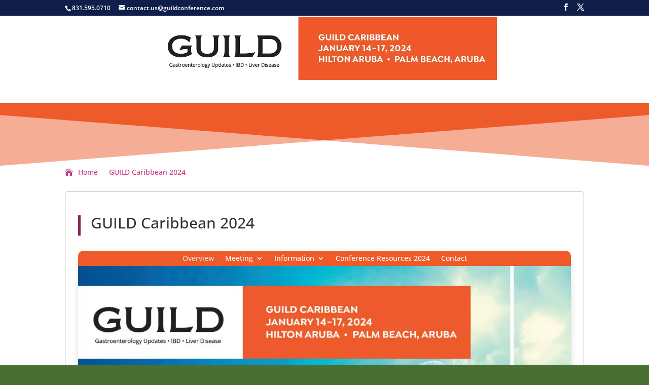

--- FILE ---
content_type: text/css
request_url: https://guildconference.com/2024/wp-content/et-cache/1796/et-core-unified-deferred-1796.min.css?ver=1767744321
body_size: 1257
content:
.et_pb_section_0.et_pb_section{padding-top:25px;padding-bottom:25px;background-color:#ee5a2a!important}.et_pb_section_0.section_has_divider.et_pb_bottom_divider .et_pb_bottom_inside_divider{background-image:url([data-uri]);background-size:100% 100px;bottom:0;height:100px;z-index:1;transform:scale(1,1)}.et_pb_divider_0,.et_pb_section_1.et_pb_section{padding-top:0px;padding-bottom:0px}.et_pb_divider_0:before{width:auto;top:0px;right:0px;left:0px}.et_pb_row_1.et_pb_row,.et_pb_row_3.et_pb_row{padding-top:0px!important;padding-bottom:0px!important;padding-top:0px;padding-bottom:0px}.dmpro_breadcrumbs_0 .dmpro-breadcrumb-item,.dmpro_breadcrumbs_0 .dmpro-breadcrumb-item a{color:#c4387f!important}.dmpro_breadcrumbs_0 .dmpro-separator-icon,.dmpro_breadcrumbs_0 .dmpro-separator-symbol{font-size:16px;color:#c4387f;margin-right:5px;margin-left:5px}.dmpro_breadcrumbs_0 .dmpro-breadcrumb-home .dmpro-home-icon,.et_pb_signup_0.et_pb_subscribe .et_pb_newsletter_description,.et_pb_signup_0.et_pb_subscribe .et_pb_newsletter_form{font-size:16px}.dmpro_breadcrumbs_0 .dmpro-home-icon,.dmpro_breadcrumbs_0 .dmpro-home-icon:before,.dmpro_breadcrumbs_0 .dmpro-breadcrumb-home:hover .dmpro-home-icon,.dmpro_breadcrumbs_0 .dmpro-breadcrumb-home:hover .dmpro-home-icon:before{color:!important}.dmpro_breadcrumbs_0 .dmpro-breadcrumb-item a{background-color:}.dmpro_breadcrumbs_0 .dmpro-breadcrumb-item:hover a,.dmpro_breadcrumbs_0 .dmpro-breadcrumb-current{background-color:!important}.et_pb_section_2.et_pb_section{padding-top:25px;padding-bottom:50px}.et_pb_row_2{background-color:#FFFFFF;border-radius:5px 5px 5px 5px;border-width:1px;border-color:#b7b7b7}.et_pb_row_2.et_pb_row{padding-right:25px!important;padding-left:25px!important;padding-right:25px;padding-left:25px}.et_pb_text_0 h2{font-size:30px}.et_pb_text_0 h3{text-align:center}.et_pb_text_0 h4{font-size:23px;text-align:center}.et_pb_menu_0.et_pb_menu ul li a{color:#FFFFFF!important}.et_pb_menu_0.et_pb_menu{background-color:#ee5a2a;border-radius:10px 10px 0 0}.et_pb_menu_0{padding-top:0px;margin-bottom:0px!important}.et_pb_menu_0,.et_pb_menu_0 .sub-menu,.et_pb_button_0{box-shadow:0px 12px 18px -6px rgba(0,0,0,0.3)}.et_pb_menu_0.et_pb_menu ul li.current-menu-item a{color:#e0e0e0!important}.et_pb_menu_0.et_pb_menu .nav li ul,.et_pb_menu_0.et_pb_menu .et_mobile_menu,.et_pb_menu_0.et_pb_menu .et_mobile_menu ul{background-color:#ee5a2a!important}.et_pb_menu_0 .et_pb_menu_inner_container>.et_pb_menu__logo-wrap,.et_pb_menu_0 .et_pb_menu__logo-slot{width:auto;max-width:100%}.et_pb_menu_0 .et_pb_menu_inner_container>.et_pb_menu__logo-wrap .et_pb_menu__logo img,.et_pb_menu_0 .et_pb_menu__logo-slot .et_pb_menu__logo-wrap img{height:auto;max-height:none}.et_pb_menu_0 .mobile_nav .mobile_menu_bar:before,.et_pb_menu_0 .et_pb_menu__icon.et_pb_menu__search-button,.et_pb_menu_0 .et_pb_menu__icon.et_pb_menu__close-search-button,.et_pb_menu_0 .et_pb_menu__icon.et_pb_menu__cart-button{color:#862959}.et_pb_image_0 .et_pb_image_wrap{border-radius:0 0 10px 10px;overflow:hidden;box-shadow:0px 12px 18px -6px rgba(0,0,0,0.3)}.et_pb_image_0{padding-bottom:10px;text-align:left;margin-left:0}body #page-container .et_pb_section .et_pb_button_0{color:#ef5829!important}.et_pb_button_0,.et_pb_button_0:after{transition:all 300ms ease 0ms}.et_pb_section_3.et_pb_section{padding-top:15px;padding-bottom:15px}.et_pb_divider_1:before{border-top-color:#862959}.et_pb_text_2{font-size:16px;padding-top:0px!important;padding-bottom:0px!important}.et_pb_text_2 h4{font-size:22px}.et_pb_section_4.et_pb_section{padding-top:85px;padding-bottom:25px;background-color:#ee5a2a!important}.et_pb_section_4.section_has_divider.et_pb_top_divider .et_pb_top_inside_divider{background-image:url([data-uri]);background-size:100% 100px;top:0;height:100px;z-index:1;transform:scale(1,1)}.et_pb_signup_0.et_pb_subscribe .et_pb_newsletter_description h2,.et_pb_signup_0.et_pb_subscribe .et_pb_newsletter_description h1.et_pb_module_header,.et_pb_signup_0.et_pb_subscribe .et_pb_newsletter_description h3.et_pb_module_header,.et_pb_signup_0.et_pb_subscribe .et_pb_newsletter_description h4.et_pb_module_header,.et_pb_signup_0.et_pb_subscribe .et_pb_newsletter_description h5.et_pb_module_header,.et_pb_signup_0.et_pb_subscribe .et_pb_newsletter_description h6.et_pb_module_header{font-weight:600!important}.et_pb_signup_0.et_pb_subscribe{background-color:#c44b23;border-radius:20px 20px 20px 20px;overflow:hidden}.et_pb_signup_0{box-shadow:0px 6px 0px 10px rgba(0,0,0,0.3)}@media only screen and (max-width:980px){.et_pb_image_0 .et_pb_image_wrap img{width:auto}body #page-container .et_pb_section .et_pb_button_0:after{display:inline-block;opacity:0}body #page-container .et_pb_section .et_pb_button_0:hover:after{opacity:1}}@media only screen and (max-width:767px){.et_pb_image_0 .et_pb_image_wrap img{width:auto}body #page-container .et_pb_section .et_pb_button_0:after{display:inline-block;opacity:0}body #page-container .et_pb_section .et_pb_button_0:hover:after{opacity:1}}